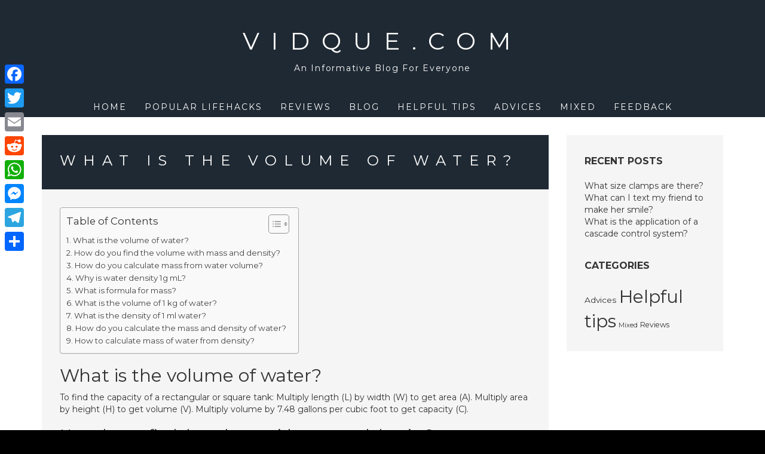

--- FILE ---
content_type: text/html; charset=UTF-8
request_url: https://vidque.com/what-is-the-volume-of-water/
body_size: 11115
content:
<!DOCTYPE html>
<html lang="en-US">
<head>
<meta charset="UTF-8">
<meta name="viewport" content="width=device-width, initial-scale=1">
<link rel="profile" href="https://gmpg.org/xfn/11">
<link rel="pingback" href="https://vidque.com/xmlrpc.php">

<title>What is the volume of water? &#8211; Vidque.com</title>
<meta name='robots' content='max-image-preview:large' />
	<style>img:is([sizes="auto" i], [sizes^="auto," i]) { contain-intrinsic-size: 3000px 1500px }</style>
	<link rel='dns-prefetch' href='//static.addtoany.com' />
<link rel='dns-prefetch' href='//fonts.googleapis.com' />
<link rel='stylesheet' id='wp-block-library-css' href='https://vidque.com/wp-includes/css/dist/block-library/style.min.css?ver=6.7.4' type='text/css' media='all' />
<style id='classic-theme-styles-inline-css' type='text/css'>
/*! This file is auto-generated */
.wp-block-button__link{color:#fff;background-color:#32373c;border-radius:9999px;box-shadow:none;text-decoration:none;padding:calc(.667em + 2px) calc(1.333em + 2px);font-size:1.125em}.wp-block-file__button{background:#32373c;color:#fff;text-decoration:none}
</style>
<style id='global-styles-inline-css' type='text/css'>
:root{--wp--preset--aspect-ratio--square: 1;--wp--preset--aspect-ratio--4-3: 4/3;--wp--preset--aspect-ratio--3-4: 3/4;--wp--preset--aspect-ratio--3-2: 3/2;--wp--preset--aspect-ratio--2-3: 2/3;--wp--preset--aspect-ratio--16-9: 16/9;--wp--preset--aspect-ratio--9-16: 9/16;--wp--preset--color--black: #000000;--wp--preset--color--cyan-bluish-gray: #abb8c3;--wp--preset--color--white: #ffffff;--wp--preset--color--pale-pink: #f78da7;--wp--preset--color--vivid-red: #cf2e2e;--wp--preset--color--luminous-vivid-orange: #ff6900;--wp--preset--color--luminous-vivid-amber: #fcb900;--wp--preset--color--light-green-cyan: #7bdcb5;--wp--preset--color--vivid-green-cyan: #00d084;--wp--preset--color--pale-cyan-blue: #8ed1fc;--wp--preset--color--vivid-cyan-blue: #0693e3;--wp--preset--color--vivid-purple: #9b51e0;--wp--preset--gradient--vivid-cyan-blue-to-vivid-purple: linear-gradient(135deg,rgba(6,147,227,1) 0%,rgb(155,81,224) 100%);--wp--preset--gradient--light-green-cyan-to-vivid-green-cyan: linear-gradient(135deg,rgb(122,220,180) 0%,rgb(0,208,130) 100%);--wp--preset--gradient--luminous-vivid-amber-to-luminous-vivid-orange: linear-gradient(135deg,rgba(252,185,0,1) 0%,rgba(255,105,0,1) 100%);--wp--preset--gradient--luminous-vivid-orange-to-vivid-red: linear-gradient(135deg,rgba(255,105,0,1) 0%,rgb(207,46,46) 100%);--wp--preset--gradient--very-light-gray-to-cyan-bluish-gray: linear-gradient(135deg,rgb(238,238,238) 0%,rgb(169,184,195) 100%);--wp--preset--gradient--cool-to-warm-spectrum: linear-gradient(135deg,rgb(74,234,220) 0%,rgb(151,120,209) 20%,rgb(207,42,186) 40%,rgb(238,44,130) 60%,rgb(251,105,98) 80%,rgb(254,248,76) 100%);--wp--preset--gradient--blush-light-purple: linear-gradient(135deg,rgb(255,206,236) 0%,rgb(152,150,240) 100%);--wp--preset--gradient--blush-bordeaux: linear-gradient(135deg,rgb(254,205,165) 0%,rgb(254,45,45) 50%,rgb(107,0,62) 100%);--wp--preset--gradient--luminous-dusk: linear-gradient(135deg,rgb(255,203,112) 0%,rgb(199,81,192) 50%,rgb(65,88,208) 100%);--wp--preset--gradient--pale-ocean: linear-gradient(135deg,rgb(255,245,203) 0%,rgb(182,227,212) 50%,rgb(51,167,181) 100%);--wp--preset--gradient--electric-grass: linear-gradient(135deg,rgb(202,248,128) 0%,rgb(113,206,126) 100%);--wp--preset--gradient--midnight: linear-gradient(135deg,rgb(2,3,129) 0%,rgb(40,116,252) 100%);--wp--preset--font-size--small: 13px;--wp--preset--font-size--medium: 20px;--wp--preset--font-size--large: 36px;--wp--preset--font-size--x-large: 42px;--wp--preset--spacing--20: 0.44rem;--wp--preset--spacing--30: 0.67rem;--wp--preset--spacing--40: 1rem;--wp--preset--spacing--50: 1.5rem;--wp--preset--spacing--60: 2.25rem;--wp--preset--spacing--70: 3.38rem;--wp--preset--spacing--80: 5.06rem;--wp--preset--shadow--natural: 6px 6px 9px rgba(0, 0, 0, 0.2);--wp--preset--shadow--deep: 12px 12px 50px rgba(0, 0, 0, 0.4);--wp--preset--shadow--sharp: 6px 6px 0px rgba(0, 0, 0, 0.2);--wp--preset--shadow--outlined: 6px 6px 0px -3px rgba(255, 255, 255, 1), 6px 6px rgba(0, 0, 0, 1);--wp--preset--shadow--crisp: 6px 6px 0px rgba(0, 0, 0, 1);}:where(.is-layout-flex){gap: 0.5em;}:where(.is-layout-grid){gap: 0.5em;}body .is-layout-flex{display: flex;}.is-layout-flex{flex-wrap: wrap;align-items: center;}.is-layout-flex > :is(*, div){margin: 0;}body .is-layout-grid{display: grid;}.is-layout-grid > :is(*, div){margin: 0;}:where(.wp-block-columns.is-layout-flex){gap: 2em;}:where(.wp-block-columns.is-layout-grid){gap: 2em;}:where(.wp-block-post-template.is-layout-flex){gap: 1.25em;}:where(.wp-block-post-template.is-layout-grid){gap: 1.25em;}.has-black-color{color: var(--wp--preset--color--black) !important;}.has-cyan-bluish-gray-color{color: var(--wp--preset--color--cyan-bluish-gray) !important;}.has-white-color{color: var(--wp--preset--color--white) !important;}.has-pale-pink-color{color: var(--wp--preset--color--pale-pink) !important;}.has-vivid-red-color{color: var(--wp--preset--color--vivid-red) !important;}.has-luminous-vivid-orange-color{color: var(--wp--preset--color--luminous-vivid-orange) !important;}.has-luminous-vivid-amber-color{color: var(--wp--preset--color--luminous-vivid-amber) !important;}.has-light-green-cyan-color{color: var(--wp--preset--color--light-green-cyan) !important;}.has-vivid-green-cyan-color{color: var(--wp--preset--color--vivid-green-cyan) !important;}.has-pale-cyan-blue-color{color: var(--wp--preset--color--pale-cyan-blue) !important;}.has-vivid-cyan-blue-color{color: var(--wp--preset--color--vivid-cyan-blue) !important;}.has-vivid-purple-color{color: var(--wp--preset--color--vivid-purple) !important;}.has-black-background-color{background-color: var(--wp--preset--color--black) !important;}.has-cyan-bluish-gray-background-color{background-color: var(--wp--preset--color--cyan-bluish-gray) !important;}.has-white-background-color{background-color: var(--wp--preset--color--white) !important;}.has-pale-pink-background-color{background-color: var(--wp--preset--color--pale-pink) !important;}.has-vivid-red-background-color{background-color: var(--wp--preset--color--vivid-red) !important;}.has-luminous-vivid-orange-background-color{background-color: var(--wp--preset--color--luminous-vivid-orange) !important;}.has-luminous-vivid-amber-background-color{background-color: var(--wp--preset--color--luminous-vivid-amber) !important;}.has-light-green-cyan-background-color{background-color: var(--wp--preset--color--light-green-cyan) !important;}.has-vivid-green-cyan-background-color{background-color: var(--wp--preset--color--vivid-green-cyan) !important;}.has-pale-cyan-blue-background-color{background-color: var(--wp--preset--color--pale-cyan-blue) !important;}.has-vivid-cyan-blue-background-color{background-color: var(--wp--preset--color--vivid-cyan-blue) !important;}.has-vivid-purple-background-color{background-color: var(--wp--preset--color--vivid-purple) !important;}.has-black-border-color{border-color: var(--wp--preset--color--black) !important;}.has-cyan-bluish-gray-border-color{border-color: var(--wp--preset--color--cyan-bluish-gray) !important;}.has-white-border-color{border-color: var(--wp--preset--color--white) !important;}.has-pale-pink-border-color{border-color: var(--wp--preset--color--pale-pink) !important;}.has-vivid-red-border-color{border-color: var(--wp--preset--color--vivid-red) !important;}.has-luminous-vivid-orange-border-color{border-color: var(--wp--preset--color--luminous-vivid-orange) !important;}.has-luminous-vivid-amber-border-color{border-color: var(--wp--preset--color--luminous-vivid-amber) !important;}.has-light-green-cyan-border-color{border-color: var(--wp--preset--color--light-green-cyan) !important;}.has-vivid-green-cyan-border-color{border-color: var(--wp--preset--color--vivid-green-cyan) !important;}.has-pale-cyan-blue-border-color{border-color: var(--wp--preset--color--pale-cyan-blue) !important;}.has-vivid-cyan-blue-border-color{border-color: var(--wp--preset--color--vivid-cyan-blue) !important;}.has-vivid-purple-border-color{border-color: var(--wp--preset--color--vivid-purple) !important;}.has-vivid-cyan-blue-to-vivid-purple-gradient-background{background: var(--wp--preset--gradient--vivid-cyan-blue-to-vivid-purple) !important;}.has-light-green-cyan-to-vivid-green-cyan-gradient-background{background: var(--wp--preset--gradient--light-green-cyan-to-vivid-green-cyan) !important;}.has-luminous-vivid-amber-to-luminous-vivid-orange-gradient-background{background: var(--wp--preset--gradient--luminous-vivid-amber-to-luminous-vivid-orange) !important;}.has-luminous-vivid-orange-to-vivid-red-gradient-background{background: var(--wp--preset--gradient--luminous-vivid-orange-to-vivid-red) !important;}.has-very-light-gray-to-cyan-bluish-gray-gradient-background{background: var(--wp--preset--gradient--very-light-gray-to-cyan-bluish-gray) !important;}.has-cool-to-warm-spectrum-gradient-background{background: var(--wp--preset--gradient--cool-to-warm-spectrum) !important;}.has-blush-light-purple-gradient-background{background: var(--wp--preset--gradient--blush-light-purple) !important;}.has-blush-bordeaux-gradient-background{background: var(--wp--preset--gradient--blush-bordeaux) !important;}.has-luminous-dusk-gradient-background{background: var(--wp--preset--gradient--luminous-dusk) !important;}.has-pale-ocean-gradient-background{background: var(--wp--preset--gradient--pale-ocean) !important;}.has-electric-grass-gradient-background{background: var(--wp--preset--gradient--electric-grass) !important;}.has-midnight-gradient-background{background: var(--wp--preset--gradient--midnight) !important;}.has-small-font-size{font-size: var(--wp--preset--font-size--small) !important;}.has-medium-font-size{font-size: var(--wp--preset--font-size--medium) !important;}.has-large-font-size{font-size: var(--wp--preset--font-size--large) !important;}.has-x-large-font-size{font-size: var(--wp--preset--font-size--x-large) !important;}
:where(.wp-block-post-template.is-layout-flex){gap: 1.25em;}:where(.wp-block-post-template.is-layout-grid){gap: 1.25em;}
:where(.wp-block-columns.is-layout-flex){gap: 2em;}:where(.wp-block-columns.is-layout-grid){gap: 2em;}
:root :where(.wp-block-pullquote){font-size: 1.5em;line-height: 1.6;}
</style>
<link rel='stylesheet' id='ez-toc-css' href='https://vidque.com/wp-content/plugins/easy-table-of-contents/assets/css/screen.min.css?ver=2.0.71' type='text/css' media='all' />
<style id='ez-toc-inline-css' type='text/css'>
div#ez-toc-container .ez-toc-title {font-size: 120%;}div#ez-toc-container .ez-toc-title {font-weight: 500;}div#ez-toc-container ul li {font-size: 95%;}div#ez-toc-container ul li {font-weight: 500;}div#ez-toc-container nav ul ul li {font-size: 90%;}
.ez-toc-container-direction {direction: ltr;}.ez-toc-counter ul{counter-reset: item ;}.ez-toc-counter nav ul li a::before {content: counters(item, '.', decimal) '. ';display: inline-block;counter-increment: item;flex-grow: 0;flex-shrink: 0;margin-right: .2em; float: left; }.ez-toc-widget-direction {direction: ltr;}.ez-toc-widget-container ul{counter-reset: item ;}.ez-toc-widget-container nav ul li a::before {content: counters(item, '.', decimal) '. ';display: inline-block;counter-increment: item;flex-grow: 0;flex-shrink: 0;margin-right: .2em; float: left; }
</style>
<link rel='stylesheet' id='juno-style-css' href='https://vidque.com/wp-content/themes/juno/style.css?ver=6.7.4' type='text/css' media='all' />
<link rel='stylesheet' id='google-font-primary-css' href='//fonts.googleapis.com/css?family=Montserrat%3A400%2C700&#038;ver=1.1.5' type='text/css' media='all' />
<link rel='stylesheet' id='google-font-body-css' href='//fonts.googleapis.com/css?family=Montserrat%3A400%2C700&#038;ver=1.1.5' type='text/css' media='all' />
<link rel='stylesheet' id='bootstrap-css' href='https://vidque.com/wp-content/themes/juno/inc/css/bootstrap.min.css?ver=1.1.5' type='text/css' media='all' />
<link rel='stylesheet' id='animate-css' href='https://vidque.com/wp-content/themes/juno/inc/css/animate.min.css?ver=1.1.5' type='text/css' media='all' />
<link rel='stylesheet' id='font-awesome-css' href='https://vidque.com/wp-content/themes/juno/inc/css/font-awesome.min.css?ver=1.1.5' type='text/css' media='all' />
<link rel='stylesheet' id='slicknav-css' href='https://vidque.com/wp-content/themes/juno/inc/css/slicknav.min.css?ver=1.1.5' type='text/css' media='all' />
<link rel='stylesheet' id='camera-css' href='https://vidque.com/wp-content/themes/juno/inc/css/camera.css?ver=1.1.5' type='text/css' media='all' />
<link rel='stylesheet' id='juno-main-style-css' href='https://vidque.com/wp-content/themes/juno/inc/css/style.css?ver=1.1.5' type='text/css' media='all' />
<link rel='stylesheet' id='addtoany-css' href='https://vidque.com/wp-content/plugins/add-to-any/addtoany.min.css?ver=1.16' type='text/css' media='all' />
<style id='addtoany-inline-css' type='text/css'>
@media screen and (max-width:980px){
.a2a_floating_style.a2a_vertical_style{display:none;}
}
</style>
<script type="text/javascript" id="addtoany-core-js-before">
/* <![CDATA[ */
window.a2a_config=window.a2a_config||{};a2a_config.callbacks=[];a2a_config.overlays=[];a2a_config.templates={};
/* ]]> */
</script>
<script type="text/javascript" defer src="https://static.addtoany.com/menu/page.js" id="addtoany-core-js"></script>
<script type="text/javascript" src="https://vidque.com/wp-includes/js/jquery/jquery.min.js?ver=3.7.1" id="jquery-core-js"></script>
<script type="text/javascript" src="https://vidque.com/wp-includes/js/jquery/jquery-migrate.min.js?ver=3.4.1" id="jquery-migrate-js"></script>
<script type="text/javascript" defer src="https://vidque.com/wp-content/plugins/add-to-any/addtoany.min.js?ver=1.1" id="addtoany-jquery-js"></script>
<link rel="https://api.w.org/" href="https://vidque.com/wp-json/" /><link rel="alternate" title="JSON" type="application/json" href="https://vidque.com/wp-json/wp/v2/posts/7840" /><meta name="generator" content="WordPress 6.7.4" />
<link rel="canonical" href="https://vidque.com/what-is-the-volume-of-water/" />
<link rel='shortlink' href='https://vidque.com/?p=7840' />
<link rel="alternate" title="oEmbed (JSON)" type="application/json+oembed" href="https://vidque.com/wp-json/oembed/1.0/embed?url=https%3A%2F%2Fvidque.com%2Fwhat-is-the-volume-of-water%2F" />
<link rel="alternate" title="oEmbed (XML)" type="text/xml+oembed" href="https://vidque.com/wp-json/oembed/1.0/embed?url=https%3A%2F%2Fvidque.com%2Fwhat-is-the-volume-of-water%2F&#038;format=xml" />

    <style type="text/css">

    /* ---------- FONT SIZES ---------- */

    body {
        font-size: 14px; 
    }

    #site-branding a {
        font-size: 40px; 
    }

    ul#primary-menu > li > a,
    .slicknav_nav a {
        font-size: 14px; 
    }

    header#masthead img.custom-logo { 
        max-height: 300px;
    }

    /* ---------- FONT FAMILIES ---------- */

    h1,h2,h3,h4,h5,h6,
    a.accent-button,
    #site-branding a,
    ul#primary-menu > li.menu-item,
    .slicknav_nav a,
    .camera_caption a,
    #subscribe-module input[type="submit"],
    #single-page-container nav.navigation.post-navigation a,
    #single-post-container nav.navigation.post-navigation a,
    #comments p.logged-in-as, #comments p.logged-in-as a,
    #comments p.comment-form-comment label,
    #comments input[type="submit"],
    input.search-submit,
    .error-404 input.search-submit,
    #comments .comment-body .reply,
    span.edit-link a {
        font-family: Montserrat, sans-serif;
    }

    body {
        font-family: Montserrat, sans-serif;
    }

    /* ---------- THEME COLORS ---------- */

    
    /* --- JUMBOTRON TINT --- */
    #jumbotron-section .camera_overlayer {
        background-color: rgba(0,0,0,0.5);
    }

    /* --- DARK COLOR --- */
    header#masthead,
    .camera_wrap .camera_pag .camera_pag_ul li.cameracurrent > span,
    footer#colophon #footer-sidebar-wrapper,
    footer #footer-widget-area .widget_categories ul li a,
    #subscribe-module .widget_calendar table th {
        background-color: #1f2933;
    }
    ul.slicknav_nav ul.sub-menu li a,
    ul#primary-menu > li.menu-item > ul.sub-menu > li a,
    ul#primary-menu > li.menu-item.current-menu-item > a,
    #about-section #about-primary,
    .juno-blog-content .blog-roll-item .inner h3.post-title a,
    #single-page-container nav.navigation.post-navigation a,
    #single-post-container nav.navigation.post-navigation a,
    #comments p.logged-in-as, #comments p.logged-in-as a,
    footer .widget_calendar table td,
    #subscribe-module .widget_calendar table caption,
    #subscribe-module .widget_calendar table td {
        color: #1f2933;
    }
    .widgettitle,
    .widget-title,
    #front-page-blog div#frontpage-page .entry-title,
    .front-page-widget h6.feature-title,
    .sidebar-container h6.feature-title {
        border-bottom: #333;
    }

    footer .widget_calendar table th,
    footer .widget_calendar table td {
        border-color: #1f2933;
    }

    /* --- PRIMARY COLOR --- */
    div#site-navigation,
    .camera_wrap .camera_pag .camera_pag_ul li:hover > span,
    div#subscribe-module,
    #blog-title-box,
    #comments input[type="submit"],
    div#social-module,
    div.social-bubble,
    .pagination-links .page-numbers.current,
    #subscribe-module .widget_categories ul li a,
    .widget_calendar table th,
    div#single-title-box.no-header-img,
    .widget_juno-recent-articles-widget .related-article-title,
    nav.posts-navigation .nav-links a,
    #comments .comment-body .reply {
        background-color: #1f2933;
    }
    ul#primary-menu > li.menu-item > ul.sub-menu > li a:hover,
    .juno-blog-content .blog-roll-item .post-category a,
    div.social-bubble:hover i,
    div#footer-widget-area a,
    .widget_calendar table a,
    .widget_calendar caption,
    footer .widget_calendar caption,
    .widget a:hover {
        color: #1f2933;
    }
    footer#colophon #footer-sidebar-wrapper {
        border-top: 15px solid #1f2933;
    }
    div#single-title-box {
        background-color: rgba(31,41,51,0.75);
    }
    #subscribe-module .widget_calendar table th,
    #subscribe-module .widget_calendar table td {
        border-color: #1f2933;
    }

    /* --- ACCENT COLOR --- */
    a.accent-button,
    #subscribe-module input[type="submit"],
    input.search-submit,
    .error-404 input.search-submit {
        background-color: #dd0f0f;
    }
    input.search-field,
    .error-404 input.search-field,
    .error-404 input.search-submit {
        border: thin solid #dd0f0f;
    }
    input.search-submit {
        border: thin solid #dd0f0f !important;
    }
    hr.accent-divider {
        border-color: #dd0f0f;
    }
    
    /* --- JUMBOTRON TITLE --- */
    #jumbotron-section .camera_caption a {
        font-size: 24px;
        color: #ffffff; 
    }

    /* --- JUMBOTRON CONTENT --- */
    #jumbotron-section .camera_caption p.slide-content {
        font-size: 16px;
    }

    /* --- BLOG ROLL HOVER TAB COLOR --- */
    .juno-blog-content .blog-roll-item .inner .image-corner {
        border-color: transparent transparent #ffc859 transparent;
    }
    .juno-blog-content .blog-roll-item .inner i.icon {
        color: #ffffff;
    }

    /* --- BLOG ROLL MASONRY COLUMNS --- */
    .grid-sizer,
    .blog-roll-item { 
        width: 48%; 
    }

    /* --- BLOG ROLL TYPOGRAPHY  --- */
    .juno-blog-content .blog-roll-item .inner h3.post-title { 
        font-size: 16px;
    }
    .blog-roll-item .post-content { 
        font-size: 14px;
    }
    .juno-blog-content .blog-roll-item .post-category a,
    .blog-roll-item h5.post-meta { 
        font-size: 12px;
    }

    /* --- SINGLE POST TYPOGRAPHY  --- */
    div#single-title-box .entry-title { 
        font-size: 24px;
    }
    #single-post-container .entry-content,
    #single-page-container .entry-content { 
        font-size: 14px;
    }
    div#single-title-box .post-meta { 
        font-size: 10px;
    }




</style>


    <script type="text/javascript">

        jQuery(document).ready( function( $ ) {

            /*
            * Handle Blog Roll Masonry
            */
            function doMasonry() {

                var $grid = $( "#masonry-blog-wrapper" ).imagesLoaded(function () {
                    $grid.masonry({
                        itemSelector: '.blog-roll-item',
                        columnWidth: '.grid-sizer',
                        percentPosition: true,
                        gutter: '.gutter-sizer',
                        transitionDuration: '.75s'
                    });
                });

                
                    if ( $( window ).width() >= 768 ) {

                        $('.juno-blog-content .gutter-sizer').css('width', '2%');
                        $('.juno-blog-content .grid-sizer').css('width', '48%');
                        $('.juno-blog-content .blog-roll-item').css('width', '48%');

                    } else {

                        $('.juno-blog-content .gutter-sizer').css('width', '0%');
                        $('.juno-blog-content .grid-sizer').css('width', '100%');
                        $('.juno-blog-content .blog-roll-item').css('width', '100%');

                    }

                    
                }

            /**
            * Call Masonry on window resize and load
            */
            $( window ).resize( function() {
                doMasonry();
            });
            doMasonry();
            
            
                /**
                * Blog Roll Tab Hover Effect
                */
                $( '.blog-roll-item article').mouseenter( function() {

                    $( this ).find( '.inner .image-corner' ).stop().animate({
                        borderWidth: "0 0 60px 60px"
                    }, 200 );

                    $( this ).find( '.inner .icon' ).stop().animate({
                        fontSize: "14px",
                        opacity: "1" 
                    }, 400 );

                }).mouseleave( function() {

                    $( this ).find( '.inner .icon' ).stop().animate({
                        fontSize: "0px",
                        opacity: "0"
                    }, 200 );

                    $( this ).find( '.inner .image-corner' ).stop().animate({
                        borderWidth: "0 0 0 0"
                    }, 400 );

                });
                
                        
            
        /*
        * Initialize the homepage slider module (only if the element exists on the page)
        */
        if ( $( "#camera_slider" ).length ) {

        var viewport_height = $(window).height(),
        header_height = $( 'header#masthead' ).height(),
        jumbotron_height = null;

        if ( $(window).width() > 767 ) {
        jumbotron_height = viewport_height - header_height + 'px';
    } else {
    jumbotron_height = 400 + 'px';
}

$('#jumbotron-section').animate({
height: jumbotron_height
});

$( "#camera_slider" ).camera({ 
height: jumbotron_height,
hover: true,
transPeriod: 1000,
time: 7500,
fx: 'simpleFade',
pagination: true,
playPause: false,
loader: 'none',
navigation: false,
autoAdvance: true,
mobileAutoAdvance: true,
});

}

});

</script>

<link rel="icon" href="https://vidque.com/wp-content/uploads/2022/11/cropped-cropped-3grve-32x32.png" sizes="32x32" />
<link rel="icon" href="https://vidque.com/wp-content/uploads/2022/11/cropped-cropped-3grve-192x192.png" sizes="192x192" />
<link rel="apple-touch-icon" href="https://vidque.com/wp-content/uploads/2022/11/cropped-cropped-3grve-180x180.png" />
<meta name="msapplication-TileImage" content="https://vidque.com/wp-content/uploads/2022/11/cropped-cropped-3grve-270x270.png" />
</head>

<body class="post-template-default single single-post postid-7840 single-format-standard">
<div id="page" class="site">
    
    <a class="skip-link screen-reader-text" href="#main">Skip to content</a>

    <header id="masthead" class="site-header" role="banner">
           
        <div class="container-fluid">
            
            <div class="row">
           
                <div id="site-branding" class="col-sm-12">
                
                    
                        <a href="https://vidque.com">
                            Vidque.com                        </a>
                    
                                                    <h5 class="site-description">
                                An Informative Blog For Everyone                            </h5>
                        
                    
                    <div id="slicknav-menu-toggle">

                        <i class="fa fa-bars"></i>

                    </div>
                    
                </div>
                
                <div id="site-navigation" class="col-sm-12">
                   
                    <nav class="main-nav main-navigation">

                        
                            <div class="menu-menu-container"><ul id="primary-menu" class="menu"><li id="menu-item-15" class="menu-item menu-item-type-custom menu-item-object-custom menu-item-home menu-item-15"><a href="https://vidque.com/">Home</a></li>
<li id="menu-item-514" class="menu-item menu-item-type-taxonomy menu-item-object-category menu-item-514"><a href="https://vidque.com/category/popular-lifehacks/">Popular lifehacks</a></li>
<li id="menu-item-119" class="menu-item menu-item-type-taxonomy menu-item-object-category menu-item-119"><a href="https://vidque.com/category/reviews/">Reviews</a></li>
<li id="menu-item-118" class="menu-item menu-item-type-taxonomy menu-item-object-category current-post-ancestor current-menu-parent current-post-parent menu-item-118"><a href="https://vidque.com/category/blog/">Blog</a></li>
<li id="menu-item-511" class="menu-item menu-item-type-taxonomy menu-item-object-category menu-item-511"><a href="https://vidque.com/category/helpful-tips/">Helpful tips</a></li>
<li id="menu-item-512" class="menu-item menu-item-type-taxonomy menu-item-object-category menu-item-512"><a href="https://vidque.com/category/advices/">Advices</a></li>
<li id="menu-item-513" class="menu-item menu-item-type-taxonomy menu-item-object-category menu-item-513"><a href="https://vidque.com/category/mixed/">Mixed</a></li>
<li id="menu-item-510" class="menu-item menu-item-type-post_type menu-item-object-page menu-item-510"><a href="https://vidque.com/feedback/">Feedback</a></li>
</ul></div>
                        
                    </nav>
               
                </div>
                
            </div>
            
        </div>
        
    </header><!-- #masthead -->

    <div id="content" class="site-content">

	<div id="primary" class="content-area">
		<main id="main" class="site-main" role="main">

		
<div id="single-post-container" class="container">

    <div class="row">

        <article id="post-7840" class="post-7840 post type-post status-publish format-standard hentry category-blog">

                        
            <div class="col-sm-9">
                
                <div class="row">
            
                    <div class="col-sm-12">
                        
                        
                        
                            <div id="single-image-container" class="no-header-img">

                        
                            <div id="single-title-box" class="no-header-img">

                                <h1 class="entry-title">What is the volume of water?</h1>

                                <h6 class="post-meta">
                                                                                                        </h6>

                            </div>

                        </div>

                    </div>

                    <div class="col-sm-12">

                        <div class="entry-content">

                            <div id="ez-toc-container" class="ez-toc-v2_0_71 counter-flat ez-toc-counter ez-toc-grey ez-toc-container-direction">
<div class="ez-toc-title-container">
<p class="ez-toc-title" style="cursor:inherit">Table of Contents</p>
<span class="ez-toc-title-toggle"><a href="#" class="ez-toc-pull-right ez-toc-btn ez-toc-btn-xs ez-toc-btn-default ez-toc-toggle" aria-label="Toggle Table of Content"><span class="ez-toc-js-icon-con"><span class=""><span class="eztoc-hide" style="display:none;">Toggle</span><span class="ez-toc-icon-toggle-span"><svg style="fill: #999;color:#999" xmlns="http://www.w3.org/2000/svg" class="list-377408" width="20px" height="20px" viewBox="0 0 24 24" fill="none"><path d="M6 6H4v2h2V6zm14 0H8v2h12V6zM4 11h2v2H4v-2zm16 0H8v2h12v-2zM4 16h2v2H4v-2zm16 0H8v2h12v-2z" fill="currentColor"></path></svg><svg style="fill: #999;color:#999" class="arrow-unsorted-368013" xmlns="http://www.w3.org/2000/svg" width="10px" height="10px" viewBox="0 0 24 24" version="1.2" baseProfile="tiny"><path d="M18.2 9.3l-6.2-6.3-6.2 6.3c-.2.2-.3.4-.3.7s.1.5.3.7c.2.2.4.3.7.3h11c.3 0 .5-.1.7-.3.2-.2.3-.5.3-.7s-.1-.5-.3-.7zM5.8 14.7l6.2 6.3 6.2-6.3c.2-.2.3-.5.3-.7s-.1-.5-.3-.7c-.2-.2-.4-.3-.7-.3h-11c-.3 0-.5.1-.7.3-.2.2-.3.5-.3.7s.1.5.3.7z"/></svg></span></span></span></a></span></div>
<nav><ul class='ez-toc-list ez-toc-list-level-1 ' ><li class='ez-toc-page-1'><a class="ez-toc-link ez-toc-heading-1" href="#What_is_the_volume_of_water" title="What is the volume of water?">What is the volume of water?</a></li><li class='ez-toc-page-1'><a class="ez-toc-link ez-toc-heading-2" href="#How_do_you_find_the_volume_with_mass_and_density" title="How do you find the volume with mass and density?">How do you find the volume with mass and density?</a></li><li class='ez-toc-page-1'><a class="ez-toc-link ez-toc-heading-3" href="#How_do_you_calculate_mass_from_water_volume" title="How do you calculate mass from water volume?">How do you calculate mass from water volume?</a></li><li class='ez-toc-page-1'><a class="ez-toc-link ez-toc-heading-4" href="#Why_is_water_density_1g_mL" title="Why is water density 1g mL?">Why is water density 1g mL?</a></li><li class='ez-toc-page-1'><a class="ez-toc-link ez-toc-heading-5" href="#What_is_formula_for_mass" title="What is formula for mass?">What is formula for mass?</a></li><li class='ez-toc-page-1'><a class="ez-toc-link ez-toc-heading-6" href="#What_is_the_volume_of_1_kg_of_water" title="What is the volume of 1 kg of water?">What is the volume of 1 kg of water?</a></li><li class='ez-toc-page-1'><a class="ez-toc-link ez-toc-heading-7" href="#What_is_the_density_of_1_ml_water" title="What is the density of 1 ml water?">What is the density of 1 ml water?</a></li><li class='ez-toc-page-1'><a class="ez-toc-link ez-toc-heading-8" href="#How_do_you_calculate_the_mass_and_density_of_water" title="How do you calculate the mass and density of water?">How do you calculate the mass and density of water?</a></li><li class='ez-toc-page-1'><a class="ez-toc-link ez-toc-heading-9" href="#How_to_calculate_mass_of_water_from_density" title="How to calculate mass of water from density?">How to calculate mass of water from density?</a></li></ul></nav></div>
<h2><span class="ez-toc-section" id="What_is_the_volume_of_water"></span>What is the volume of water?<span class="ez-toc-section-end"></span></h2>
<p>To find the capacity of a rectangular or square tank: Multiply length (L) by width (W) to get area (A). Multiply area by height (H) to get volume (V). Multiply volume by 7.48 gallons per cubic foot to get capacity (C).</p><div class='code-block code-block-2' style='margin: 8px auto; text-align: center; display: block; clear: both;'>
<script async="async" data-cfasync="false" src="//impulsiveappraise.com/dc018cefe8841dfcad96b071061710d4/invoke.js"></script>
<div id="container-dc018cefe8841dfcad96b071061710d4"></div></div>

<h3><span class="ez-toc-section" id="How_do_you_find_the_volume_with_mass_and_density"></span>How do you find the volume with mass and density?<span class="ez-toc-section-end"></span></h3>
<p>What is the formula for density? The formula for density is the mass of an object divided by its volume. In equation form, that&#8217;s d = m/v , where d is the density, m is the mass and v is the volume of the object. The standard units are kg/m³.</p>
<h4><span class="ez-toc-section" id="How_do_you_calculate_mass_from_water_volume"></span>How do you calculate mass from water volume?<span class="ez-toc-section-end"></span></h4>
<p>Volume equals mass divided by density; and. Mass equals density times volume.</p>
<p><strong>Is the density of water 1?</strong></p>
<p>The density of water is 1 gram per cubic centimeter. The density of a substance is the same regardless of the size of the sample.</p>
<p><strong>How do you find the volume with mass and water?</strong></p>
<p>Subtract the weight of the container to get the weight of the liquid. Look up or calculate the density of the liquid, then determine the volume of the liquid by dividing the mass of the liquid by the density.</p>
<h2><span class="ez-toc-section" id="Why_is_water_density_1g_mL"></span>Why is water density 1g mL?<span class="ez-toc-section-end"></span></h2>
<p>Density is mass divided by volume (ρ=m/v), and water was used as the basis for establishing the metric unit of mass, which means a cubic centimeter (1cm3) of water weighs one gram (1g)&#8230;.What Is the Density of Water?</p>
<table>
<tr>
<th>Unit</th>
<th>Water Density</th>
</tr>
<tr>
<td>Density of water g/mL</td>
<td>1 g/mL</td>
</tr>
<tr>
<td>Density of water kg/m3</td>
<td>1000 kg/m3</td>
</tr>
<tr>
<td>Density of water lb/ft3</td>
<td>62.4 lbs/ft3</td>
</tr>
</table>
<h3><span class="ez-toc-section" id="What_is_formula_for_mass"></span>What is formula for mass?<span class="ez-toc-section-end"></span></h3>
<p>Mass is defined as the amount of matter present in a body. The SI unit of mass is the kilogram (kg). The formula of mass can be written as: Mass = Density × Volume. Note: The mass of a body is constant; it doesn&#8217;t change at any time.</p>
<h4><span class="ez-toc-section" id="What_is_the_volume_of_1_kg_of_water"></span>What is the volume of 1 kg of water?<span class="ez-toc-section-end"></span></h4>
<p>1 kilogram (kg) of water has a volume of 1 liter (L); that is 1 dm³ (cubic decimeter) at a temperature of 3.98°C and an air pressure of 1013.25 hPa. 1 gram (g) of water has a volume of 1 milliter (mL); that is 1 cm³ (cubic centimeter) at a temperature of 3.98°C and an air pressure of 1013.25 hPa.</p>
<p><strong>What is density of water in kg?</strong></p>
<p>The density of water at room temperature (i.e., 22° C) in kg/m3 is 997.77.</p>
<p><strong>What is the mass of 1 ml of water?</strong></p>
<p>1 g<br />
Solution : Density of water is 1 g `ml^(-1)`. Thus, the mass of 1 ml water is 1 g.</p>
<h2><span class="ez-toc-section" id="What_is_the_density_of_1_ml_water"></span>What is the density of 1 ml water?<span class="ez-toc-section-end"></span></h2>
<p>roughly 1 gram per milliliter<br />
The density of water is roughly 1 gram per milliliter but, this changes with temperature or if there are substances dissolved in it.</p>
<h3><span class="ez-toc-section" id="How_do_you_calculate_the_mass_and_density_of_water"></span>How do you calculate the mass and density of water?<span class="ez-toc-section-end"></span></h3>
<p>&#8211; Mass of the water: 7.3 g &#8211; Volume of the water: 7.3 mL &#8211; Density of water = 7.3/7.3 = 1 g/mL </p>
<h4><span class="ez-toc-section" id="How_to_calculate_mass_of_water_from_density"></span>How to calculate mass of water from density?<span class="ez-toc-section-end"></span></h4>
<p>mass = volume x density. Density of liquids usually is expressed in units of g/ml. If you know the density of a liquid and the volume of the liquid, you can calculate its mass. Similarly, if you know the mass and volume of a liquid, you can calculate its density. </p>
<p><strong>What is the formula mass of water?</strong></p>
<p>What is the formula mass of water = H2O? The formula mass of a substance is the sum of the atomic masses of each atom represented in the chemical formula. Therefore, the formula mass of H2O = (2 x 1.008 + 1 x16.00) = 18.016 g 212 views View upvotes Related Answer James Semper , Chemistry Major </p>
<p><strong>What is the maximum density of water?</strong></p>
<p>Water never has an absolute density because its density varies with temperature. Water has its maximum density of 1g/cm3 at 4 degrees Celsius. When the temperature changes from either greater or less than 4 degrees, the density will become less then 1 g/cm3. </p>
<p><iframe title="Density Demonstrations Middle School" width="1170" height="658" src="https://www.youtube.com/embed/VD-3MMzWCrA?feature=oembed" frameborder="0" allow="accelerometer; autoplay; clipboard-write; encrypted-media; gyroscope; picture-in-picture" allowfullscreen></iframe></p>
<div class="addtoany_share_save_container addtoany_content addtoany_content_bottom"><div class="a2a_kit a2a_kit_size_32 addtoany_list" data-a2a-url="https://vidque.com/what-is-the-volume-of-water/" data-a2a-title="What is the volume of water?"><a class="a2a_button_facebook" href="https://www.addtoany.com/add_to/facebook?linkurl=https%3A%2F%2Fvidque.com%2Fwhat-is-the-volume-of-water%2F&amp;linkname=What%20is%20the%20volume%20of%20water%3F" title="Facebook" rel="nofollow noopener" target="_blank"></a><a class="a2a_button_twitter" href="https://www.addtoany.com/add_to/twitter?linkurl=https%3A%2F%2Fvidque.com%2Fwhat-is-the-volume-of-water%2F&amp;linkname=What%20is%20the%20volume%20of%20water%3F" title="Twitter" rel="nofollow noopener" target="_blank"></a><a class="a2a_button_email" href="https://www.addtoany.com/add_to/email?linkurl=https%3A%2F%2Fvidque.com%2Fwhat-is-the-volume-of-water%2F&amp;linkname=What%20is%20the%20volume%20of%20water%3F" title="Email" rel="nofollow noopener" target="_blank"></a><a class="a2a_button_reddit" href="https://www.addtoany.com/add_to/reddit?linkurl=https%3A%2F%2Fvidque.com%2Fwhat-is-the-volume-of-water%2F&amp;linkname=What%20is%20the%20volume%20of%20water%3F" title="Reddit" rel="nofollow noopener" target="_blank"></a><a class="a2a_button_whatsapp" href="https://www.addtoany.com/add_to/whatsapp?linkurl=https%3A%2F%2Fvidque.com%2Fwhat-is-the-volume-of-water%2F&amp;linkname=What%20is%20the%20volume%20of%20water%3F" title="WhatsApp" rel="nofollow noopener" target="_blank"></a><a class="a2a_button_facebook_messenger" href="https://www.addtoany.com/add_to/facebook_messenger?linkurl=https%3A%2F%2Fvidque.com%2Fwhat-is-the-volume-of-water%2F&amp;linkname=What%20is%20the%20volume%20of%20water%3F" title="Messenger" rel="nofollow noopener" target="_blank"></a><a class="a2a_button_telegram" href="https://www.addtoany.com/add_to/telegram?linkurl=https%3A%2F%2Fvidque.com%2Fwhat-is-the-volume-of-water%2F&amp;linkname=What%20is%20the%20volume%20of%20water%3F" title="Telegram" rel="nofollow noopener" target="_blank"></a><a class="a2a_dd addtoany_share_save addtoany_share" href="https://www.addtoany.com/share"></a></div></div><!-- CONTENT END 2 -->

                            
                        </div><!-- .entry-content -->

                        
	<nav class="navigation post-navigation" aria-label="Posts">
		<h2 class="screen-reader-text">Post navigation</h2>
		<div class="nav-links"><div class="nav-previous"><a href="https://vidque.com/what-is-the-verdon-gorge-used-for/" rel="prev">What is the Verdon Gorge used for?</a></div><div class="nav-next"><a href="https://vidque.com/which-way-do-you-turn-a-barrel-adjuster/" rel="next">Which way do you turn a barrel adjuster?</a></div></div>
	</nav>
                    </div>
                    
                    <div class="col-sm-12">
                        
                                                
                    </div>
            
                </div>
                    
            </div>
            
                            <div class="sidebar-container col-sm-3">

                    
<aside id="secondary" class="widget-area" role="complementary">
    <div class="row">
        
		<div class="col-sm-12"><section id="recent-posts-4" class="widget widget_recent_entries">
		<h4 class="widget-title">Recent Posts</h4>
		<ul>
											<li>
					<a href="https://vidque.com/what-size-clamps-are-there/">What size clamps are there?</a>
									</li>
											<li>
					<a href="https://vidque.com/what-can-i-text-my-friend-to-make-her-smile/">What can I text my friend to make her smile?</a>
									</li>
											<li>
					<a href="https://vidque.com/what-is-the-application-of-a-cascade-control-system/">What is the application of a cascade control system?</a>
									</li>
					</ul>

		</section></div><div class="col-sm-12"><section id="tag_cloud-3" class="widget widget_tag_cloud"><h4 class="widget-title">Categories</h4><div class="tagcloud"><a href="https://vidque.com/category/advices/" class="tag-cloud-link tag-link-5 tag-link-position-1" style="font-size: 10.359550561798pt;" aria-label="Advices (6 items)">Advices</a>
<a href="https://vidque.com/category/helpful-tips/" class="tag-cloud-link tag-link-6 tag-link-position-2" style="font-size: 22pt;" aria-label="Helpful tips (38 items)">Helpful tips</a>
<a href="https://vidque.com/category/mixed/" class="tag-cloud-link tag-link-7 tag-link-position-3" style="font-size: 8pt;" aria-label="Mixed (4 items)">Mixed</a>
<a href="https://vidque.com/category/reviews/" class="tag-cloud-link tag-link-3 tag-link-position-4" style="font-size: 9.2584269662921pt;" aria-label="Reviews (5 items)">Reviews</a></div>
</section></div>    </div>
</aside><!-- #secondary -->

                </div>
                        
        </article>
        
    </div>
    
</div>

		</main><!-- #main -->
	</div><!-- #primary -->


    </div><!-- #content -->

    <footer id="colophon" class="site-footer" role="contentinfo">
        
        
    <div id="footer-sidebar-wrapper" class="container-fluid">

        <div class="row">

            <div class="col-md-12">

                <div class="container">

                    <div class="row">

                        
                    </div>
                    
                </div>
                
            </div>

        </div>

    </div>
    
    <div id="footer-branding-wrapper" class="container-fluid">

        <div class="row">

            <div class="col-md-12">

                <div class="container">

                    <div class="row">

                        <div class="col-md-12">


                            <div id="footer-branding">
                                <div>
                                                                            <span class="site-info">
                                            © 2022 vidque.com                                        </span>
                                                                    </div>
                                <div>
                                    <a href="https://vidque.com/privacy-policy/" target="_blank">Privacy Policy</a>
                                </div>
                                <div>
                                    <a href="https://vidque.com/terms-and-conditions/" target="_blank">Terms and Conditions</a>
                                </div>
                                <div>
                                    <a href="https://vidque.com/feedback/" target="_blank">Feedback</a>
                                </div>
                            </div>

                        </div>

                        <div class="col-md-12">

                            <div id="footer-jumper">

                                <span class="fa fa-caret-up"></span>

                            </div>
                            
                        </div>
                        
                    </div>
                    
                </div>
                
            </div>

        </div>

    </div>
    
        
    </footer><!-- #colophon -->
</div><!-- #page -->

<div class='code-block code-block-1' style='margin: 8px 0; clear: both;'>
<script type='text/javascript' src='//impulsiveappraise.com/f8/34/a0/f834a0cff1100b48184281e39c0dd764.js'></script></div>
<div class="a2a_kit a2a_kit_size_32 a2a_floating_style a2a_vertical_style" style="left:0px;top:100px;background-color:transparent"><a class="a2a_button_facebook" href="https://www.addtoany.com/add_to/facebook?linkurl=https%3A%2F%2Fvidque.com%2Fwhat-is-the-volume-of-water%2F&amp;linkname=What%20is%20the%20volume%20of%20water%3F" title="Facebook" rel="nofollow noopener" target="_blank"></a><a class="a2a_button_twitter" href="https://www.addtoany.com/add_to/twitter?linkurl=https%3A%2F%2Fvidque.com%2Fwhat-is-the-volume-of-water%2F&amp;linkname=What%20is%20the%20volume%20of%20water%3F" title="Twitter" rel="nofollow noopener" target="_blank"></a><a class="a2a_button_email" href="https://www.addtoany.com/add_to/email?linkurl=https%3A%2F%2Fvidque.com%2Fwhat-is-the-volume-of-water%2F&amp;linkname=What%20is%20the%20volume%20of%20water%3F" title="Email" rel="nofollow noopener" target="_blank"></a><a class="a2a_button_reddit" href="https://www.addtoany.com/add_to/reddit?linkurl=https%3A%2F%2Fvidque.com%2Fwhat-is-the-volume-of-water%2F&amp;linkname=What%20is%20the%20volume%20of%20water%3F" title="Reddit" rel="nofollow noopener" target="_blank"></a><a class="a2a_button_whatsapp" href="https://www.addtoany.com/add_to/whatsapp?linkurl=https%3A%2F%2Fvidque.com%2Fwhat-is-the-volume-of-water%2F&amp;linkname=What%20is%20the%20volume%20of%20water%3F" title="WhatsApp" rel="nofollow noopener" target="_blank"></a><a class="a2a_button_facebook_messenger" href="https://www.addtoany.com/add_to/facebook_messenger?linkurl=https%3A%2F%2Fvidque.com%2Fwhat-is-the-volume-of-water%2F&amp;linkname=What%20is%20the%20volume%20of%20water%3F" title="Messenger" rel="nofollow noopener" target="_blank"></a><a class="a2a_button_telegram" href="https://www.addtoany.com/add_to/telegram?linkurl=https%3A%2F%2Fvidque.com%2Fwhat-is-the-volume-of-water%2F&amp;linkname=What%20is%20the%20volume%20of%20water%3F" title="Telegram" rel="nofollow noopener" target="_blank"></a><a class="a2a_dd addtoany_share_save addtoany_share" href="https://www.addtoany.com/share"></a></div><script type="text/javascript" id="ez-toc-scroll-scriptjs-js-extra">
/* <![CDATA[ */
var eztoc_smooth_local = {"scroll_offset":"30","add_request_uri":""};
/* ]]> */
</script>
<script type="text/javascript" src="https://vidque.com/wp-content/plugins/easy-table-of-contents/assets/js/smooth_scroll.min.js?ver=2.0.71" id="ez-toc-scroll-scriptjs-js"></script>
<script type="text/javascript" src="https://vidque.com/wp-content/plugins/easy-table-of-contents/vendor/js-cookie/js.cookie.min.js?ver=2.2.1" id="ez-toc-js-cookie-js"></script>
<script type="text/javascript" src="https://vidque.com/wp-content/plugins/easy-table-of-contents/vendor/sticky-kit/jquery.sticky-kit.min.js?ver=1.9.2" id="ez-toc-jquery-sticky-kit-js"></script>
<script type="text/javascript" id="ez-toc-js-js-extra">
/* <![CDATA[ */
var ezTOC = {"smooth_scroll":"1","visibility_hide_by_default":"","scroll_offset":"30","fallbackIcon":"<span class=\"\"><span class=\"eztoc-hide\" style=\"display:none;\">Toggle<\/span><span class=\"ez-toc-icon-toggle-span\"><svg style=\"fill: #999;color:#999\" xmlns=\"http:\/\/www.w3.org\/2000\/svg\" class=\"list-377408\" width=\"20px\" height=\"20px\" viewBox=\"0 0 24 24\" fill=\"none\"><path d=\"M6 6H4v2h2V6zm14 0H8v2h12V6zM4 11h2v2H4v-2zm16 0H8v2h12v-2zM4 16h2v2H4v-2zm16 0H8v2h12v-2z\" fill=\"currentColor\"><\/path><\/svg><svg style=\"fill: #999;color:#999\" class=\"arrow-unsorted-368013\" xmlns=\"http:\/\/www.w3.org\/2000\/svg\" width=\"10px\" height=\"10px\" viewBox=\"0 0 24 24\" version=\"1.2\" baseProfile=\"tiny\"><path d=\"M18.2 9.3l-6.2-6.3-6.2 6.3c-.2.2-.3.4-.3.7s.1.5.3.7c.2.2.4.3.7.3h11c.3 0 .5-.1.7-.3.2-.2.3-.5.3-.7s-.1-.5-.3-.7zM5.8 14.7l6.2 6.3 6.2-6.3c.2-.2.3-.5.3-.7s-.1-.5-.3-.7c-.2-.2-.4-.3-.7-.3h-11c-.3 0-.5.1-.7.3-.2.2-.3.5-.3.7s.1.5.3.7z\"\/><\/svg><\/span><\/span>","chamomile_theme_is_on":""};
/* ]]> */
</script>
<script type="text/javascript" src="https://vidque.com/wp-content/plugins/easy-table-of-contents/assets/js/front.min.js?ver=2.0.71-1734009842" id="ez-toc-js-js"></script>
<script type="text/javascript" src="https://vidque.com/wp-content/themes/juno/inc/js/jquery.easing.1.3.js?ver=1.1.5" id="jquery-easing-js"></script>
<script type="text/javascript" src="https://vidque.com/wp-content/themes/juno/inc/js/jquery.mobile.custom.min.js?ver=1.1.5" id="jquery-mobile-js"></script>
<script type="text/javascript" src="https://vidque.com/wp-includes/js/jquery/ui/core.min.js?ver=1.13.3" id="jquery-ui-core-js"></script>
<script type="text/javascript" src="https://vidque.com/wp-content/themes/juno/inc/js/camera.min.js?ver=1.1.5" id="camera-js"></script>
<script type="text/javascript" src="https://vidque.com/wp-content/themes/juno/inc/js/jquery.slicknav.min.js?ver=1.1.5" id="slicknav-js"></script>
<script type="text/javascript" src="https://vidque.com/wp-includes/js/imagesloaded.min.js?ver=5.0.0" id="imagesloaded-js"></script>
<script type="text/javascript" src="https://vidque.com/wp-includes/js/masonry.min.js?ver=4.2.2" id="masonry-js"></script>
<script type="text/javascript" src="https://vidque.com/wp-includes/js/jquery/jquery.masonry.min.js?ver=3.1.2b" id="jquery-masonry-js"></script>
<script type="text/javascript" src="https://vidque.com/wp-content/themes/juno/inc/js/custom.js?ver=1.1.5" id="juno-main-script-js"></script>

<script defer src="https://static.cloudflareinsights.com/beacon.min.js/vcd15cbe7772f49c399c6a5babf22c1241717689176015" integrity="sha512-ZpsOmlRQV6y907TI0dKBHq9Md29nnaEIPlkf84rnaERnq6zvWvPUqr2ft8M1aS28oN72PdrCzSjY4U6VaAw1EQ==" data-cf-beacon='{"version":"2024.11.0","token":"b3319aca519941a4ad48187b78540a9c","r":1,"server_timing":{"name":{"cfCacheStatus":true,"cfEdge":true,"cfExtPri":true,"cfL4":true,"cfOrigin":true,"cfSpeedBrain":true},"location_startswith":null}}' crossorigin="anonymous"></script>
</body>
</html>

<!-- Dynamic page generated in 0.082 seconds. -->
<!-- Cached page generated by WP-Super-Cache on 2026-01-29 02:23:35 -->

<!-- Compression = gzip -->